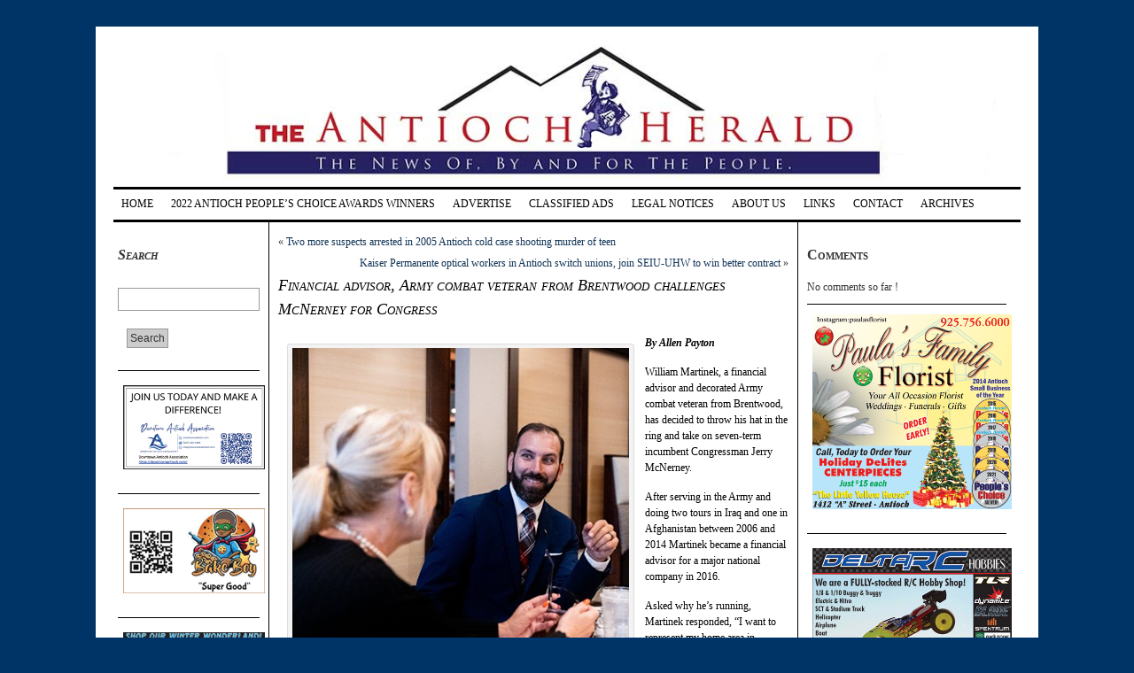

--- FILE ---
content_type: text/html; charset=UTF-8
request_url: https://antiochherald.com/2020/02/financial-advisor-army-combat-veteran-from-brentwood-challenges-mcnerney-for-congress/
body_size: 11056
content:
<!DOCTYPE html PUBLIC "-//W3C//DTD XHTML 1.0 Transitional//EN" "http://www.w3.org/TR/xhtml1/DTD/xhtml1-transitional.dtd">
<html xmlns="http://www.w3.org/1999/xhtml" lang="en-US">
<head profile="http://gmpg.org/xfn/11">
   <meta http-equiv="Content-Type" content="text/html; charset=UTF-8" />
   <meta http-equiv="Content-Style-Type" content="text/css" />
   <title>  Financial advisor, Army combat veteran from Brentwood challenges McNerney for Congress | Antioch Herald</title>
   <meta name="generator" content="WordPress 6.2.8" />
   <link rel="shortcut icon" type="image/x-icon" href="https://antiochherald.com/wp-content/themes/german-newspaper/favicon.ico" />
   <link rel="stylesheet" href="https://antiochherald.com/wp-content/themes/german-newspaper/css/body.css" type="text/css" media="screen, projection" />
   <link rel="stylesheet" href="https://antiochherald.com/wp-content/themes/german-newspaper/css/header.css" type="text/css" media="screen, projection" />
   <link rel="stylesheet" href="https://antiochherald.com/wp-content/themes/german-newspaper/style.css" type="text/css" media="screen, projection" />
   <link rel="stylesheet" href="https://antiochherald.com/wp-content/themes/german-newspaper/css/style-1024.css" type="text/css" media="screen, projection" />
   <link rel="stylesheet" href="https://antiochherald.com/wp-content/themes/german-newspaper/css/tab-panel.css" type="text/css" media="screen, projection" />
<!--[if IE]>
   <link rel="shortcut icon" type="image/vnd.microsoft.icon" href="https://antiochherald.com/wp-content/themes/german-newspaper/favicon.ico" />
   <link rel="stylesheet" type="text/css" media="screen, projection" href="https://antiochherald.com/wp-content/themes/german-newspaper/css/ie-style-1024.css" />
<![endif]-->
   <link rel="alternate" type="application/rss+xml" title="Antioch Herald RSS Feed" href="https://antiochherald.com/feed/" />
   <link rel="pingback" href="https://antiochherald.com/xmlrpc.php" />
<meta name='robots' content='max-image-preview:large' />
<link rel="alternate" type="application/rss+xml" title="Antioch Herald &raquo; Financial advisor, Army combat veteran from Brentwood challenges McNerney for Congress Comments Feed" href="https://antiochherald.com/2020/02/financial-advisor-army-combat-veteran-from-brentwood-challenges-mcnerney-for-congress/feed/" />
<script type="text/javascript">
window._wpemojiSettings = {"baseUrl":"https:\/\/s.w.org\/images\/core\/emoji\/14.0.0\/72x72\/","ext":".png","svgUrl":"https:\/\/s.w.org\/images\/core\/emoji\/14.0.0\/svg\/","svgExt":".svg","source":{"concatemoji":"https:\/\/antiochherald.com\/wp-includes\/js\/wp-emoji-release.min.js?ver=6.2.8"}};
/*! This file is auto-generated */
!function(e,a,t){var n,r,o,i=a.createElement("canvas"),p=i.getContext&&i.getContext("2d");function s(e,t){p.clearRect(0,0,i.width,i.height),p.fillText(e,0,0);e=i.toDataURL();return p.clearRect(0,0,i.width,i.height),p.fillText(t,0,0),e===i.toDataURL()}function c(e){var t=a.createElement("script");t.src=e,t.defer=t.type="text/javascript",a.getElementsByTagName("head")[0].appendChild(t)}for(o=Array("flag","emoji"),t.supports={everything:!0,everythingExceptFlag:!0},r=0;r<o.length;r++)t.supports[o[r]]=function(e){if(p&&p.fillText)switch(p.textBaseline="top",p.font="600 32px Arial",e){case"flag":return s("\ud83c\udff3\ufe0f\u200d\u26a7\ufe0f","\ud83c\udff3\ufe0f\u200b\u26a7\ufe0f")?!1:!s("\ud83c\uddfa\ud83c\uddf3","\ud83c\uddfa\u200b\ud83c\uddf3")&&!s("\ud83c\udff4\udb40\udc67\udb40\udc62\udb40\udc65\udb40\udc6e\udb40\udc67\udb40\udc7f","\ud83c\udff4\u200b\udb40\udc67\u200b\udb40\udc62\u200b\udb40\udc65\u200b\udb40\udc6e\u200b\udb40\udc67\u200b\udb40\udc7f");case"emoji":return!s("\ud83e\udef1\ud83c\udffb\u200d\ud83e\udef2\ud83c\udfff","\ud83e\udef1\ud83c\udffb\u200b\ud83e\udef2\ud83c\udfff")}return!1}(o[r]),t.supports.everything=t.supports.everything&&t.supports[o[r]],"flag"!==o[r]&&(t.supports.everythingExceptFlag=t.supports.everythingExceptFlag&&t.supports[o[r]]);t.supports.everythingExceptFlag=t.supports.everythingExceptFlag&&!t.supports.flag,t.DOMReady=!1,t.readyCallback=function(){t.DOMReady=!0},t.supports.everything||(n=function(){t.readyCallback()},a.addEventListener?(a.addEventListener("DOMContentLoaded",n,!1),e.addEventListener("load",n,!1)):(e.attachEvent("onload",n),a.attachEvent("onreadystatechange",function(){"complete"===a.readyState&&t.readyCallback()})),(e=t.source||{}).concatemoji?c(e.concatemoji):e.wpemoji&&e.twemoji&&(c(e.twemoji),c(e.wpemoji)))}(window,document,window._wpemojiSettings);
</script>
<style type="text/css">
img.wp-smiley,
img.emoji {
	display: inline !important;
	border: none !important;
	box-shadow: none !important;
	height: 1em !important;
	width: 1em !important;
	margin: 0 0.07em !important;
	vertical-align: -0.1em !important;
	background: none !important;
	padding: 0 !important;
}
</style>
	<link rel='stylesheet' id='wp-block-library-css' href='https://antiochherald.com/wp-includes/css/dist/block-library/style.min.css?ver=6.2.8' type='text/css' media='all' />
<link rel='stylesheet' id='classic-theme-styles-css' href='https://antiochherald.com/wp-includes/css/classic-themes.min.css?ver=6.2.8' type='text/css' media='all' />
<style id='global-styles-inline-css' type='text/css'>
body{--wp--preset--color--black: #000000;--wp--preset--color--cyan-bluish-gray: #abb8c3;--wp--preset--color--white: #ffffff;--wp--preset--color--pale-pink: #f78da7;--wp--preset--color--vivid-red: #cf2e2e;--wp--preset--color--luminous-vivid-orange: #ff6900;--wp--preset--color--luminous-vivid-amber: #fcb900;--wp--preset--color--light-green-cyan: #7bdcb5;--wp--preset--color--vivid-green-cyan: #00d084;--wp--preset--color--pale-cyan-blue: #8ed1fc;--wp--preset--color--vivid-cyan-blue: #0693e3;--wp--preset--color--vivid-purple: #9b51e0;--wp--preset--gradient--vivid-cyan-blue-to-vivid-purple: linear-gradient(135deg,rgba(6,147,227,1) 0%,rgb(155,81,224) 100%);--wp--preset--gradient--light-green-cyan-to-vivid-green-cyan: linear-gradient(135deg,rgb(122,220,180) 0%,rgb(0,208,130) 100%);--wp--preset--gradient--luminous-vivid-amber-to-luminous-vivid-orange: linear-gradient(135deg,rgba(252,185,0,1) 0%,rgba(255,105,0,1) 100%);--wp--preset--gradient--luminous-vivid-orange-to-vivid-red: linear-gradient(135deg,rgba(255,105,0,1) 0%,rgb(207,46,46) 100%);--wp--preset--gradient--very-light-gray-to-cyan-bluish-gray: linear-gradient(135deg,rgb(238,238,238) 0%,rgb(169,184,195) 100%);--wp--preset--gradient--cool-to-warm-spectrum: linear-gradient(135deg,rgb(74,234,220) 0%,rgb(151,120,209) 20%,rgb(207,42,186) 40%,rgb(238,44,130) 60%,rgb(251,105,98) 80%,rgb(254,248,76) 100%);--wp--preset--gradient--blush-light-purple: linear-gradient(135deg,rgb(255,206,236) 0%,rgb(152,150,240) 100%);--wp--preset--gradient--blush-bordeaux: linear-gradient(135deg,rgb(254,205,165) 0%,rgb(254,45,45) 50%,rgb(107,0,62) 100%);--wp--preset--gradient--luminous-dusk: linear-gradient(135deg,rgb(255,203,112) 0%,rgb(199,81,192) 50%,rgb(65,88,208) 100%);--wp--preset--gradient--pale-ocean: linear-gradient(135deg,rgb(255,245,203) 0%,rgb(182,227,212) 50%,rgb(51,167,181) 100%);--wp--preset--gradient--electric-grass: linear-gradient(135deg,rgb(202,248,128) 0%,rgb(113,206,126) 100%);--wp--preset--gradient--midnight: linear-gradient(135deg,rgb(2,3,129) 0%,rgb(40,116,252) 100%);--wp--preset--duotone--dark-grayscale: url('#wp-duotone-dark-grayscale');--wp--preset--duotone--grayscale: url('#wp-duotone-grayscale');--wp--preset--duotone--purple-yellow: url('#wp-duotone-purple-yellow');--wp--preset--duotone--blue-red: url('#wp-duotone-blue-red');--wp--preset--duotone--midnight: url('#wp-duotone-midnight');--wp--preset--duotone--magenta-yellow: url('#wp-duotone-magenta-yellow');--wp--preset--duotone--purple-green: url('#wp-duotone-purple-green');--wp--preset--duotone--blue-orange: url('#wp-duotone-blue-orange');--wp--preset--font-size--small: 13px;--wp--preset--font-size--medium: 20px;--wp--preset--font-size--large: 36px;--wp--preset--font-size--x-large: 42px;--wp--preset--spacing--20: 0.44rem;--wp--preset--spacing--30: 0.67rem;--wp--preset--spacing--40: 1rem;--wp--preset--spacing--50: 1.5rem;--wp--preset--spacing--60: 2.25rem;--wp--preset--spacing--70: 3.38rem;--wp--preset--spacing--80: 5.06rem;--wp--preset--shadow--natural: 6px 6px 9px rgba(0, 0, 0, 0.2);--wp--preset--shadow--deep: 12px 12px 50px rgba(0, 0, 0, 0.4);--wp--preset--shadow--sharp: 6px 6px 0px rgba(0, 0, 0, 0.2);--wp--preset--shadow--outlined: 6px 6px 0px -3px rgba(255, 255, 255, 1), 6px 6px rgba(0, 0, 0, 1);--wp--preset--shadow--crisp: 6px 6px 0px rgba(0, 0, 0, 1);}:where(.is-layout-flex){gap: 0.5em;}body .is-layout-flow > .alignleft{float: left;margin-inline-start: 0;margin-inline-end: 2em;}body .is-layout-flow > .alignright{float: right;margin-inline-start: 2em;margin-inline-end: 0;}body .is-layout-flow > .aligncenter{margin-left: auto !important;margin-right: auto !important;}body .is-layout-constrained > .alignleft{float: left;margin-inline-start: 0;margin-inline-end: 2em;}body .is-layout-constrained > .alignright{float: right;margin-inline-start: 2em;margin-inline-end: 0;}body .is-layout-constrained > .aligncenter{margin-left: auto !important;margin-right: auto !important;}body .is-layout-constrained > :where(:not(.alignleft):not(.alignright):not(.alignfull)){max-width: var(--wp--style--global--content-size);margin-left: auto !important;margin-right: auto !important;}body .is-layout-constrained > .alignwide{max-width: var(--wp--style--global--wide-size);}body .is-layout-flex{display: flex;}body .is-layout-flex{flex-wrap: wrap;align-items: center;}body .is-layout-flex > *{margin: 0;}:where(.wp-block-columns.is-layout-flex){gap: 2em;}.has-black-color{color: var(--wp--preset--color--black) !important;}.has-cyan-bluish-gray-color{color: var(--wp--preset--color--cyan-bluish-gray) !important;}.has-white-color{color: var(--wp--preset--color--white) !important;}.has-pale-pink-color{color: var(--wp--preset--color--pale-pink) !important;}.has-vivid-red-color{color: var(--wp--preset--color--vivid-red) !important;}.has-luminous-vivid-orange-color{color: var(--wp--preset--color--luminous-vivid-orange) !important;}.has-luminous-vivid-amber-color{color: var(--wp--preset--color--luminous-vivid-amber) !important;}.has-light-green-cyan-color{color: var(--wp--preset--color--light-green-cyan) !important;}.has-vivid-green-cyan-color{color: var(--wp--preset--color--vivid-green-cyan) !important;}.has-pale-cyan-blue-color{color: var(--wp--preset--color--pale-cyan-blue) !important;}.has-vivid-cyan-blue-color{color: var(--wp--preset--color--vivid-cyan-blue) !important;}.has-vivid-purple-color{color: var(--wp--preset--color--vivid-purple) !important;}.has-black-background-color{background-color: var(--wp--preset--color--black) !important;}.has-cyan-bluish-gray-background-color{background-color: var(--wp--preset--color--cyan-bluish-gray) !important;}.has-white-background-color{background-color: var(--wp--preset--color--white) !important;}.has-pale-pink-background-color{background-color: var(--wp--preset--color--pale-pink) !important;}.has-vivid-red-background-color{background-color: var(--wp--preset--color--vivid-red) !important;}.has-luminous-vivid-orange-background-color{background-color: var(--wp--preset--color--luminous-vivid-orange) !important;}.has-luminous-vivid-amber-background-color{background-color: var(--wp--preset--color--luminous-vivid-amber) !important;}.has-light-green-cyan-background-color{background-color: var(--wp--preset--color--light-green-cyan) !important;}.has-vivid-green-cyan-background-color{background-color: var(--wp--preset--color--vivid-green-cyan) !important;}.has-pale-cyan-blue-background-color{background-color: var(--wp--preset--color--pale-cyan-blue) !important;}.has-vivid-cyan-blue-background-color{background-color: var(--wp--preset--color--vivid-cyan-blue) !important;}.has-vivid-purple-background-color{background-color: var(--wp--preset--color--vivid-purple) !important;}.has-black-border-color{border-color: var(--wp--preset--color--black) !important;}.has-cyan-bluish-gray-border-color{border-color: var(--wp--preset--color--cyan-bluish-gray) !important;}.has-white-border-color{border-color: var(--wp--preset--color--white) !important;}.has-pale-pink-border-color{border-color: var(--wp--preset--color--pale-pink) !important;}.has-vivid-red-border-color{border-color: var(--wp--preset--color--vivid-red) !important;}.has-luminous-vivid-orange-border-color{border-color: var(--wp--preset--color--luminous-vivid-orange) !important;}.has-luminous-vivid-amber-border-color{border-color: var(--wp--preset--color--luminous-vivid-amber) !important;}.has-light-green-cyan-border-color{border-color: var(--wp--preset--color--light-green-cyan) !important;}.has-vivid-green-cyan-border-color{border-color: var(--wp--preset--color--vivid-green-cyan) !important;}.has-pale-cyan-blue-border-color{border-color: var(--wp--preset--color--pale-cyan-blue) !important;}.has-vivid-cyan-blue-border-color{border-color: var(--wp--preset--color--vivid-cyan-blue) !important;}.has-vivid-purple-border-color{border-color: var(--wp--preset--color--vivid-purple) !important;}.has-vivid-cyan-blue-to-vivid-purple-gradient-background{background: var(--wp--preset--gradient--vivid-cyan-blue-to-vivid-purple) !important;}.has-light-green-cyan-to-vivid-green-cyan-gradient-background{background: var(--wp--preset--gradient--light-green-cyan-to-vivid-green-cyan) !important;}.has-luminous-vivid-amber-to-luminous-vivid-orange-gradient-background{background: var(--wp--preset--gradient--luminous-vivid-amber-to-luminous-vivid-orange) !important;}.has-luminous-vivid-orange-to-vivid-red-gradient-background{background: var(--wp--preset--gradient--luminous-vivid-orange-to-vivid-red) !important;}.has-very-light-gray-to-cyan-bluish-gray-gradient-background{background: var(--wp--preset--gradient--very-light-gray-to-cyan-bluish-gray) !important;}.has-cool-to-warm-spectrum-gradient-background{background: var(--wp--preset--gradient--cool-to-warm-spectrum) !important;}.has-blush-light-purple-gradient-background{background: var(--wp--preset--gradient--blush-light-purple) !important;}.has-blush-bordeaux-gradient-background{background: var(--wp--preset--gradient--blush-bordeaux) !important;}.has-luminous-dusk-gradient-background{background: var(--wp--preset--gradient--luminous-dusk) !important;}.has-pale-ocean-gradient-background{background: var(--wp--preset--gradient--pale-ocean) !important;}.has-electric-grass-gradient-background{background: var(--wp--preset--gradient--electric-grass) !important;}.has-midnight-gradient-background{background: var(--wp--preset--gradient--midnight) !important;}.has-small-font-size{font-size: var(--wp--preset--font-size--small) !important;}.has-medium-font-size{font-size: var(--wp--preset--font-size--medium) !important;}.has-large-font-size{font-size: var(--wp--preset--font-size--large) !important;}.has-x-large-font-size{font-size: var(--wp--preset--font-size--x-large) !important;}
.wp-block-navigation a:where(:not(.wp-element-button)){color: inherit;}
:where(.wp-block-columns.is-layout-flex){gap: 2em;}
.wp-block-pullquote{font-size: 1.5em;line-height: 1.6;}
</style>
<script type='text/javascript' src='https://antiochherald.com/wp-content/themes/german-newspaper/js/js_check.js?ver=6.2.8' id='js_check-js'></script>
<script type='text/javascript' src='https://antiochherald.com/wp-includes/js/jquery/jquery.min.js?ver=3.6.4' id='jquery-core-js'></script>
<script type='text/javascript' src='https://antiochherald.com/wp-includes/js/jquery/jquery-migrate.min.js?ver=3.4.0' id='jquery-migrate-js'></script>
<link rel="https://api.w.org/" href="https://antiochherald.com/wp-json/" /><link rel="alternate" type="application/json" href="https://antiochherald.com/wp-json/wp/v2/posts/37831" /><link rel="EditURI" type="application/rsd+xml" title="RSD" href="https://antiochherald.com/xmlrpc.php?rsd" />
<link rel="wlwmanifest" type="application/wlwmanifest+xml" href="https://antiochherald.com/wp-includes/wlwmanifest.xml" />
<meta name="generator" content="WordPress 6.2.8" />
<link rel="canonical" href="https://antiochherald.com/2020/02/financial-advisor-army-combat-veteran-from-brentwood-challenges-mcnerney-for-congress/" />
<link rel='shortlink' href='https://antiochherald.com/?p=37831' />
<link rel="alternate" type="application/json+oembed" href="https://antiochherald.com/wp-json/oembed/1.0/embed?url=https%3A%2F%2Fantiochherald.com%2F2020%2F02%2Ffinancial-advisor-army-combat-veteran-from-brentwood-challenges-mcnerney-for-congress%2F" />
<link rel="alternate" type="text/xml+oembed" href="https://antiochherald.com/wp-json/oembed/1.0/embed?url=https%3A%2F%2Fantiochherald.com%2F2020%2F02%2Ffinancial-advisor-army-combat-veteran-from-brentwood-challenges-mcnerney-for-congress%2F&#038;format=xml" />
<style type="text/css">.recentcomments a{display:inline !important;padding:0 !important;margin:0 !important;}</style></head>

<!-- WordPress Theme - German Newspaper - Version: 1.2.33 -->
<!-- Download latest version from http://it-gnoth.de/wordpress-themes/    -->

<body class="post-template-default single single-post postid-37831 single-format-standard body_color">

  <div id="wrapper" class="wrapper_color">

    <div id="header">
      <a href="http://antiochherald.com/" title="Antioch Herald"><img class="header_img" src="https://antiochherald.com/wp-content/themes/german-newspaper/images/header.jpg" title="Antioch Herald" alt="Antioch Herald" /></a>
      <div class="date"></div>
    </div>

    <div id="page_bar_container">
      <div class="page_bar">
        <ul class="page_tabs">
          <li><a href="http://antiochherald.com/" title="Antioch Herald">Home</a></li>
<li class="page_item page-item-59536"><a href="https://antiochherald.com/2022-antioch-peoples-choice-awards-winners/">2022 Antioch People&#8217;s Choice Awards Winners</a></li>
<li class="page_item page-item-60452"><a href="https://antiochherald.com/advertise/">Advertise</a></li>
<li class="page_item page-item-69021"><a href="https://antiochherald.com/classified-ads/">Classified Ads</a></li>
<li class="page_item page-item-57915"><a href="https://antiochherald.com/legal-notices/">Legal Notices</a></li>
<li class="page_item page-item-284"><a href="https://antiochherald.com/about-us/">About Us</a></li>
<li class="page_item page-item-294"><a href="https://antiochherald.com/links/">Links</a></li>
<li class="page_item page-item-15"><a href="https://antiochherald.com/contact/">Contact</a></li>
<li class="page_item page-item-332"><a href="https://antiochherald.com/archives/">Archives</a></li>
        </ul>
      </div>
    </div>

    <div id="content_container">

  <div id="sidebar">

		<ul>
<li><h2>Search</h2>
<form method="get" id="searchform" action="https://antiochherald.com/"><div><input type="text" value="" name="s" id="s" />
<input type="submit" id="searchsubmit" value="Search" class="button" />
</div>
</form>

</li><li><a href="https://downtownantioch.com"><img width="280" height="167" src="https://antiochherald.com/wp-content/uploads/2025/08/DAA-Biz-Card-AH-Ad-08-25.jpg" class="image wp-image-70318  attachment-full size-full" alt="" decoding="async" loading="lazy" style="max-width: 100%; height: auto;" /></a></li><li><a href="https://www.thebakeboy.com/"><img width="280" height="168" src="https://antiochherald.com/wp-content/uploads/2025/01/Bake-Boy-Ad-01-25.jpg" class="image wp-image-68563  attachment-full size-full" alt="" decoding="async" loading="lazy" style="max-width: 100%; height: auto;" /></a></li><li><a href="https://willowparkmercantile.com/"><img width="280" height="168" src="https://antiochherald.com/wp-content/uploads/2025/11/Willow-Park-Mercantile-1125.jpg" class="image wp-image-71237  attachment-full size-full" alt="" decoding="async" loading="lazy" style="max-width: 100%; height: auto;" /></a></li><li><a href="https://www.sylviasfloral.com/"><img width="280" height="168" src="https://antiochherald.com/wp-content/uploads/2025/04/Sylvias-Florist-04-25.jpg" class="image wp-image-69195  attachment-full size-full" alt="Sylvia&#039;s Florist 04-25" decoding="async" loading="lazy" style="max-width: 100%; height: auto;" /></a></li><li><img width="280" height="168" src="https://antiochherald.com/wp-content/uploads/2025/12/RivertownTrsrChest-12-25.jpg" class="image wp-image-71602  attachment-full size-full" alt="RivertownTrsrChest-12-25" decoding="async" loading="lazy" style="max-width: 100%; height: auto;" /></li><li><img width="280" height="168" src="https://antiochherald.com/wp-content/uploads/2024/01/Jim-Lanter-State-Farm-08-23.jpg" class="image wp-image-62742  attachment-full size-full" alt="" decoding="async" loading="lazy" style="max-width: 100%; height: auto;" /></li><li><a href="https://www.hdburgerandmore.com/"><img width="280" height="168" src="https://antiochherald.com/wp-content/uploads/2025/03/HD-Burger-03-25.jpg" class="image wp-image-69013  attachment-full size-full" alt="HD-Burger-03-25" decoding="async" loading="lazy" style="max-width: 100%; height: auto;" /></a></li><li><a href="https://www.facebook.com/people/Shirleys-Closet-Moore/100073746156058/"><img width="280" height="168" src="https://antiochherald.com/wp-content/uploads/2025/06/Shirleys-Closet-Moore-AH-Ad-06-25.gif" class="image wp-image-69720  attachment-full size-full" alt="" decoding="async" loading="lazy" style="max-width: 100%; height: auto;" /></a></li><li><a href="http://contracostaherald.com/"><img width="240" height="193" src="https://antiochherald.com/wp-content/uploads/2020/11/CCH-Web-2020.jpg" class="image wp-image-43534  attachment-full size-full" alt="" decoding="async" loading="lazy" style="max-width: 100%; height: auto;" /></a></li><li><a href="https://dreamagency.us/"><img width="280" height="231" src="https://antiochherald.com/wp-content/uploads/2020/04/Dream-Agency-ad-05-19left.jpg" class="image wp-image-39373  attachment-full size-full" alt="" decoding="async" loading="lazy" style="max-width: 100%; height: auto;" /></a></li><li><h2>Categories</h2>
			<ul>
					<li class="cat-item cat-item-10"><a href="https://antiochherald.com/category/ads-coupons/">Ads &amp; Coupons</a> (48)
</li>
	<li class="cat-item cat-item-102"><a href="https://antiochherald.com/category/agriculture/">Agriculture</a> (8)
</li>
	<li class="cat-item cat-item-61"><a href="https://antiochherald.com/category/airports/">Airports</a> (5)
</li>
	<li class="cat-item cat-item-6"><a href="https://antiochherald.com/category/arts-entertainment/">Arts &amp; Entertainment</a> (695)
</li>
	<li class="cat-item cat-item-44"><a href="https://antiochherald.com/category/bart/">BART</a> (92)
</li>
	<li class="cat-item cat-item-96"><a href="https://antiochherald.com/category/bay-area/">Bay Area</a> (77)
</li>
	<li class="cat-item cat-item-33"><a href="https://antiochherald.com/category/books-authors/">Books &amp; Authors</a> (22)
</li>
	<li class="cat-item cat-item-4"><a href="https://antiochherald.com/category/business/">Business</a> (835)
</li>
	<li class="cat-item cat-item-106"><a href="https://antiochherald.com/category/ca-attorney-general-doj/">CA Attorney General &amp; DOJ</a> (13)
</li>
	<li class="cat-item cat-item-90"><a href="https://antiochherald.com/category/cannabis/">Cannabis</a> (23)
</li>
	<li class="cat-item cat-item-42"><a href="https://antiochherald.com/category/children-families/">Children &amp; Families</a> (265)
</li>
	<li class="cat-item cat-item-51"><a href="https://antiochherald.com/category/chp/">CHP</a> (99)
</li>
	<li class="cat-item cat-item-85"><a href="https://antiochherald.com/category/city-council/">City Council</a> (396)
</li>
	<li class="cat-item cat-item-109"><a href="https://antiochherald.com/category/coast-guard/">Coast Guard</a> (3)
</li>
	<li class="cat-item cat-item-14"><a href="https://antiochherald.com/category/community/">Community</a> (2,328)
</li>
	<li class="cat-item cat-item-95"><a href="https://antiochherald.com/category/construction/">Construction</a> (21)
</li>
	<li class="cat-item cat-item-118"><a href="https://antiochherald.com/category/contests/">Contests</a> (2)
</li>
	<li class="cat-item cat-item-35"><a href="https://antiochherald.com/category/contra-costa-county/">Contra Costa County</a> (445)
</li>
	<li class="cat-item cat-item-43"><a href="https://antiochherald.com/category/corrections/">Corrections</a> (2)
</li>
	<li class="cat-item cat-item-99"><a href="https://antiochherald.com/category/courts/">Courts</a> (14)
</li>
	<li class="cat-item cat-item-94"><a href="https://antiochherald.com/category/dea/">DEA</a> (2)
</li>
	<li class="cat-item cat-item-28"><a href="https://antiochherald.com/category/delta-environment/">Delta &amp; Environment</a> (133)
</li>
	<li class="cat-item cat-item-20"><a href="https://antiochherald.com/category/dining/">Dining</a> (372)
</li>
	<li class="cat-item cat-item-52"><a href="https://antiochherald.com/category/district-attorney/">District Attorney</a> (174)
</li>
	<li class="cat-item cat-item-93"><a href="https://antiochherald.com/category/drugs/">Drugs</a> (5)
</li>
	<li class="cat-item cat-item-113"><a href="https://antiochherald.com/category/earthquakes/">Earthquakes</a> (2)
</li>
	<li class="cat-item cat-item-110"><a href="https://antiochherald.com/category/east-bay/">East Bay</a> (45)
</li>
	<li class="cat-item cat-item-45"><a href="https://antiochherald.com/category/east-county/">East County</a> (258)
</li>
	<li class="cat-item cat-item-58"><a href="https://antiochherald.com/category/economy/">Economy</a> (27)
</li>
	<li class="cat-item cat-item-17"><a href="https://antiochherald.com/category/education/">Education</a> (883)
</li>
	<li class="cat-item cat-item-104"><a href="https://antiochherald.com/category/energy/">Energy</a> (13)
</li>
	<li class="cat-item cat-item-105"><a href="https://antiochherald.com/category/fairs-festivals/">Fairs &amp; Festivals</a> (54)
</li>
	<li class="cat-item cat-item-19"><a href="https://antiochherald.com/category/faith/">Faith</a> (352)
</li>
	<li class="cat-item cat-item-89"><a href="https://antiochherald.com/category/fbi/">FBI</a> (10)
</li>
	<li class="cat-item cat-item-25"><a href="https://antiochherald.com/category/finance/">Finance</a> (172)
</li>
	<li class="cat-item cat-item-49"><a href="https://antiochherald.com/category/fire/">Fire</a> (79)
</li>
	<li class="cat-item cat-item-65"><a href="https://antiochherald.com/category/fitness/">Fitness</a> (5)
</li>
	<li class="cat-item cat-item-57"><a href="https://antiochherald.com/category/food/">Food</a> (51)
</li>
	<li class="cat-item cat-item-59"><a href="https://antiochherald.com/category/garbage/">Garbage</a> (8)
</li>
	<li class="cat-item cat-item-36"><a href="https://antiochherald.com/category/government/">Government</a> (444)
</li>
	<li class="cat-item cat-item-47"><a href="https://antiochherald.com/category/growth-development/">Growth &amp; Development</a> (90)
</li>
	<li class="cat-item cat-item-18"><a href="https://antiochherald.com/category/health/">Health</a> (573)
</li>
	<li class="cat-item cat-item-60"><a href="https://antiochherald.com/category/high-school/">High School</a> (8)
</li>
	<li class="cat-item cat-item-26"><a href="https://antiochherald.com/category/history/">History</a> (195)
</li>
	<li class="cat-item cat-item-91"><a href="https://antiochherald.com/category/holiday/">Holiday</a> (201)
</li>
	<li class="cat-item cat-item-62"><a href="https://antiochherald.com/category/home-improvement/">Home Improvement</a> (2)
</li>
	<li class="cat-item cat-item-40"><a href="https://antiochherald.com/category/homeless/">Homeless</a> (93)
</li>
	<li class="cat-item cat-item-112"><a href="https://antiochherald.com/category/honors-awards/">Honors &amp; Awards</a> (51)
</li>
	<li class="cat-item cat-item-117"><a href="https://antiochherald.com/category/housing/">Housing</a> (12)
</li>
	<li class="cat-item cat-item-55"><a href="https://antiochherald.com/category/immigration/">Immigration</a> (21)
</li>
	<li class="cat-item cat-item-67"><a href="https://antiochherald.com/category/industry/">Industry</a> (5)
</li>
	<li class="cat-item cat-item-88"><a href="https://antiochherald.com/category/infrastructure/">Infrastructure</a> (21)
</li>
	<li class="cat-item cat-item-100"><a href="https://antiochherald.com/category/international/">International</a> (15)
</li>
	<li class="cat-item cat-item-37"><a href="https://antiochherald.com/category/jobs/">Jobs</a> (59)
</li>
	<li class="cat-item cat-item-116"><a href="https://antiochherald.com/category/journalism/">Journalism</a> (1)
</li>
	<li class="cat-item cat-item-64"><a href="https://antiochherald.com/category/labor-unions/">Labor &amp; Unions</a> (50)
</li>
	<li class="cat-item cat-item-30"><a href="https://antiochherald.com/category/legal/">Legal</a> (95)
</li>
	<li class="cat-item cat-item-38"><a href="https://antiochherald.com/category/legislation/">Legislation</a> (112)
</li>
	<li class="cat-item cat-item-86"><a href="https://antiochherald.com/category/library/">Library</a> (22)
</li>
	<li class="cat-item cat-item-41"><a href="https://antiochherald.com/category/military-veterans/">Military &amp; Veterans</a> (108)
</li>
	<li class="cat-item cat-item-16"><a href="https://antiochherald.com/category/news/">News</a> (5,268)
</li>
	<li class="cat-item cat-item-107"><a href="https://antiochherald.com/category/non-profits/">Non-profits</a> (64)
</li>
	<li class="cat-item cat-item-23"><a href="https://antiochherald.com/category/obituary/">Obituary</a> (104)
</li>
	<li class="cat-item cat-item-7"><a href="https://antiochherald.com/category/opinion/">Opinion</a> (816)
<ul class='children'>
	<li class="cat-item cat-item-12"><a href="https://antiochherald.com/category/opinion/letters-to-the-editor/">Letters to the Editor</a> (404)
</li>
</ul>
</li>
	<li class="cat-item cat-item-39"><a href="https://antiochherald.com/category/parks/">Parks</a> (132)
</li>
	<li class="cat-item cat-item-27"><a href="https://antiochherald.com/category/people/">People</a> (192)
</li>
	<li class="cat-item cat-item-24"><a href="https://antiochherald.com/category/pets-animals/">Pets &amp; Animals</a> (111)
</li>
	<li class="cat-item cat-item-63"><a href="https://antiochherald.com/category/poetry/">Poetry</a> (2)
</li>
	<li class="cat-item cat-item-114"><a href="https://antiochherald.com/category/police-crime/">Police &amp; Crime</a> (269)
</li>
	<li class="cat-item cat-item-11"><a href="https://antiochherald.com/category/crime/">Police &amp; Crime</a> (2,028)
</li>
	<li class="cat-item cat-item-8"><a href="https://antiochherald.com/category/politics-elections/">Politics &amp; Elections</a> (1,011)
</li>
	<li class="cat-item cat-item-111"><a href="https://antiochherald.com/category/post-office/">Post Office</a> (10)
</li>
	<li class="cat-item cat-item-92"><a href="https://antiochherald.com/category/probation/">Probation</a> (3)
</li>
	<li class="cat-item cat-item-98"><a href="https://antiochherald.com/category/public-defender/">Public Defender</a> (3)
</li>
	<li class="cat-item cat-item-22"><a href="https://antiochherald.com/category/real-estate/">Real Estate</a> (47)
</li>
	<li class="cat-item cat-item-21"><a href="https://antiochherald.com/category/recreation/">Recreation</a> (359)
</li>
	<li class="cat-item cat-item-31"><a href="https://antiochherald.com/category/rivertown/">Rivertown</a> (355)
</li>
	<li class="cat-item cat-item-34"><a href="https://antiochherald.com/category/seniors/">Seniors</a> (135)
</li>
	<li class="cat-item cat-item-56"><a href="https://antiochherald.com/category/sheriff-coroner/">Sheriff-Coroner</a> (95)
</li>
	<li class="cat-item cat-item-108"><a href="https://antiochherald.com/category/shopping/">Shopping</a> (5)
</li>
	<li class="cat-item cat-item-103"><a href="https://antiochherald.com/category/solar/">Solar</a> (1)
</li>
	<li class="cat-item cat-item-5"><a href="https://antiochherald.com/category/sports/">Sports</a> (445)
</li>
	<li class="cat-item cat-item-84"><a href="https://antiochherald.com/category/state-of-california/">State of California</a> (183)
</li>
	<li class="cat-item cat-item-53"><a href="https://antiochherald.com/category/supervisors/">Supervisors</a> (148)
</li>
	<li class="cat-item cat-item-48"><a href="https://antiochherald.com/category/taxes/">Taxes</a> (88)
</li>
	<li class="cat-item cat-item-54"><a href="https://antiochherald.com/category/technology/">Technology</a> (36)
</li>
	<li class="cat-item cat-item-29"><a href="https://antiochherald.com/category/transportation/">Transportation</a> (309)
</li>
	<li class="cat-item cat-item-97"><a href="https://antiochherald.com/category/travel/">Travel</a> (27)
</li>
	<li class="cat-item cat-item-83"><a href="https://antiochherald.com/category/us-attorney-doj/">US Attorney &amp; DOJ</a> (32)
</li>
	<li class="cat-item cat-item-115"><a href="https://antiochherald.com/category/us-marshals/">US Marshals</a> (2)
</li>
	<li class="cat-item cat-item-50"><a href="https://antiochherald.com/category/water/">Water</a> (34)
</li>
	<li class="cat-item cat-item-46"><a href="https://antiochherald.com/category/weather/">Weather</a> (21)
</li>
	<li class="cat-item cat-item-32"><a href="https://antiochherald.com/category/youth/">Youth</a> (451)
</li>
			</ul>

			</li><li><h2>Recent Comments</h2><ul id="recentcomments"><li class="recentcomments"><span class="comment-author-link"><a href="https://antiochherald.com/2023/12/ca-secretary-of-state-rejects-lt-governors-request-to-remove-trump-from-ballot/" class="url" rel="ugc">CA Secretary of State rejects Lt. Governor’s request to remove Trump from ballot | Antioch Herald</a></span> on <a href="https://antiochherald.com/2023/12/ca-lt-governor-asks-secretary-of-state-to-explore-legal-options-to-remove-trump-from-ballot/#comment-1368053">CA Lt. Governor asks Secretary of State to explore legal options to remove Trump from ballot </a></li><li class="recentcomments"><span class="comment-author-link"><a href="https://contracostaherald.com/college-board-president-faces-possible-censure-vote-investigation-chancellor-faces-possible-removal/" class="url" rel="ugc external nofollow">College board president faces possible censure vote, investigation; chancellor faces possible removal</a></span> on <a href="https://antiochherald.com/2021/09/contra-costa-college-board-places-chancellor-on-paid-administrative-leave-on-split-vote/#comment-1365871">Contra Costa college board places chancellor on paid administrative leave on split vote</a></li><li class="recentcomments"><span class="comment-author-link"><a href="https://contracostaherald.com/cc-community-college-board-proposed-redistricting-map-keeps-wards-gerrymandered-protecting-incumbents/" class="url" rel="ugc external nofollow">CC Community College Board proposed redistricting map keeps wards gerrymandered protecting incumbents</a></span> on <a href="https://antiochherald.com/2019/07/03ah-04ausd/#comment-1365870">Antioch School Board approves map for district elections in 2020, will have to be redrawn for 2022</a></li><li class="recentcomments"><span class="comment-author-link"><a href="https://contracostaherald.com/antioch-mayor-recall-petition-finally-approved-signature-gathering-begins/" class="url" rel="ugc external nofollow">Antioch mayor recall petition finally approved signature gathering begins</a></span> on <a href="https://antiochherald.com/2021/10/signature-gathering-for-recall-of-antioch-school-board-president-begins/#comment-1365869">Signature gathering for recall of Antioch School Board president begins</a></li></ul></li>		</ul>
	</div>


<div id="content" class="widecolumn">

		<div class="navigation">
			<div class="alignleft">&laquo; <a href="https://antiochherald.com/2020/02/two-more-suspects-arrested-in-2005-antioch-cold-case-shooting-murder-of-teen/" rel="prev">Two more suspects arrested in 2005 Antioch cold case shooting murder of teen</a>
		</div>
     <div class="alignright">
<a href="https://antiochherald.com/2020/02/kaiser-permanente-optical-workers-in-antioch-switch-unions-join-seiu-uhw-to-win-better-contract/" rel="next">Kaiser Permanente optical workers in Antioch switch unions, join SEIU-UHW to win better contract</a> &raquo;
   </div>
		</div>
		<br />
		<div class="post" id="post-37831">
			<h2>Financial advisor, Army combat veteran from Brentwood challenges McNerney for Congress</h2>
			<div class="entry">
<div id="attachment_37832" style="width: 390px" class="wp-caption alignleft"><img aria-describedby="caption-attachment-37832" decoding="async" class="size-full wp-image-37832" src="http://antiochherald.com/wp-content/uploads/2020/02/William-Martinek-suit.jpg" alt="" width="380" height="360" srcset="https://antiochherald.com/wp-content/uploads/2020/02/William-Martinek-suit.jpg 380w, https://antiochherald.com/wp-content/uploads/2020/02/William-Martinek-suit-300x284.jpg 300w" sizes="(max-width: 380px) 100vw, 380px" /><p id="caption-attachment-37832" class="wp-caption-text">William Martinek, candidate for Congress in the 9th District. <em>By Ariana Drehsler.</em></p></div>
<p><strong><em>By Allen Payton</em></strong></p>
<p>William Martinek, a financial advisor and decorated Army combat veteran from Brentwood, has decided to throw his hat in the ring and take on seven-term incumbent Congressman Jerry McNerney.</p>
<p>After serving in the Army and doing two tours in Iraq and one in Afghanistan between 2006 and 2014 Martinek became a financial advisor for a major national company in 2016.</p>
<p>Asked why he’s running, Martinek responded, “I want to represent my home area in Congress and because McNerney hasn’t done a whole lot. He’s very comfortable in his position and just sitting there not doing much.”</p>
<p>“That’s a common theme among Democrats and Republicans that I speak with,” Martinek continued. “He’s not responsive at all and from what I hear, doesn’t call anyone back or respond to emails.”</p>
<p>Martinek is committed to being much more accessible and responsive to the people he’s running to represent. “Either I or someone on my staff will call you back,” he promised.</p>
<p>Martinek’s top priority if elected will be to help create jobs and continue to grow the economy.</p>
<p>“With an extremely robust economy we will also be able to help solve some of the social issues, such as homelessness,” he stated. “There is still a lot of room left to grow the economy. We need to continue reforming regulation that is making it difficult for small businesses to grow. I hate it when people say corporations are corrupt. In a real, free market economy corruption is stemmed because there is more competition.”</p>
<p>Martinek is also focused on protecting the Constitution and making sure what happens in Washington complies with it. He has a challenge with parts of the Patriot Act, which are overreaching and “violating our rights.”</p>
<p>He will also work to protect the agriculture industry, “making sure our farmers have the water and resources they need to continue growing crops in the 9th District.”</p>
<div id="attachment_37833" style="width: 230px" class="wp-caption alignright"><img aria-describedby="caption-attachment-37833" decoding="async" loading="lazy" class="size-medium wp-image-37833" src="http://antiochherald.com/wp-content/uploads/2020/02/William-Martinek-family-220x300.jpg" alt="" width="220" height="300" srcset="https://antiochherald.com/wp-content/uploads/2020/02/William-Martinek-family-220x300.jpg 220w, https://antiochherald.com/wp-content/uploads/2020/02/William-Martinek-family.jpg 529w" sizes="(max-width: 220px) 100vw, 220px" /><p id="caption-attachment-37833" class="wp-caption-text">William, Lauren and their children. Photo by Ariana Drehsler.</p></div>
<p>The congressional district includes most of Antioch, all of Brentwood, Oakley, Discovery Bay and the rest of Far East County, and most of San Joaquin County.</p>
<p>“Transportation is also a big issue for me, especially with having had to commute to San Francisco to work,” he mentioned. “I’m fortunate now to both live and work in Brentwood. But others aren’t so fortunate. That’s why I want to bring jobs to the area.”</p>
<p>Martinek grew up in Fremont and moved to Brentwood in 1998 as a teenager. He graduated from Liberty High School in 2003, where he played football and was a long-distance runner on the track and field team. Between his junior and senior year, he joined of the Army National Guard split option and did the one weekend a month training and continued that for about a year.</p>
<p>But it wasn’t until after he attended Los Medanos College for a few years that he decided to join the Army at age 21.</p>
<p>During his military service he received Army Accommodation and Army Achievement medals, Combat Infantry and Expert Infantry badges and several ribbons.</p>
<p>Martinek is currently a board member of the Brentwood Chamber of Commerce and Chairman of the Advocacy Committee, and a member of the Brentwood Rotary Club. He served on the Parents Club board for his children’s elementary school and is a member of the Veterans of Foreign Wars Post 10789 in Brentwood.</p>
<p>Martinek is married to Lauren, and they have three children ages 5, (almost) 7 and 8, and his parents and two brothers still live in East County. His dad is a glazing contractor with his own commercial window business in Tracy and his mom works at Lowe’s in Antioch.</p>
<p>There is one other candidate in the race, Tony Amador of Lodi, the former Chairman of the San Joaquin County Republican Central Committee. He ran twice before in the 9th District and once before in another district, and once for State Assembly, all unsuccessfully. Amador filed his papers the final week before deadline long after Martinek was in the race.</p>
<p>Learn more about Martinek and his campaign visit <a href="http://www.williamforcongress.com/">www.williamforcongress.com</a> or <a href="https://www.facebook.com/WilliamMartinekCA9/">Facebook.com/williammartinekca9</a> or call (925) 238-8407.</p>

<br />

<i>the attachments to this post:</i>

<br />

<p>
<a href='https://antiochherald.com/wp-content/uploads/2020/02/William-Martinek-family.jpg'><img width="75" height="75" src="https://antiochherald.com/wp-content/uploads/2020/02/William-Martinek-family-75x75.jpg" class="attachment-thumbnail size-thumbnail" alt="" decoding="async" loading="lazy" /></a>
<br />William Martinek &#038; family<br />

</p>

<p>
<a href='https://antiochherald.com/wp-content/uploads/2020/02/William-Martinek-suit.jpg'><img width="75" height="75" src="https://antiochherald.com/wp-content/uploads/2020/02/William-Martinek-suit-75x75.jpg" class="attachment-thumbnail size-thumbnail" alt="" decoding="async" loading="lazy" /></a>
<br />William Martinek suit<br />

</p>

				<p class="postmetadata">

       </p>
				<br />
				<p class="postmetadata alt">
					<small>
This entry was posted  on Tuesday, February 4th, 2020 at 10:14 pm and is filed under <a href="https://antiochherald.com/category/news/" rel="category tag">News</a>, <a href="https://antiochherald.com/category/politics-elections/" rel="category tag">Politics &amp; Elections</a>. You can follow any responses to this entry through the <a href="https://antiochherald.com/2020/02/financial-advisor-army-combat-veteran-from-brentwood-challenges-mcnerney-for-congress/feed/"><span class="rss_symbol"></span>RSS 2.0</a> feed. You can <a href="#respond">leave a response</a>, or <a href="https://antiochherald.com/2020/02/financial-advisor-army-combat-veteran-from-brentwood-challenges-mcnerney-for-congress/trackback/" rel="trackback">trackback</a> from your own site.
					</small>
				</p>
			</div>
		</div>

	<p class="nocomments">No Comments so far.</p>
   <div id="respond">
     <h3>Leave a Reply     </h3>     <div id="cancel-comment-reply">
        <small><a rel="nofollow" id="cancel-comment-reply-link" href="/2020/02/financial-advisor-army-combat-veteran-from-brentwood-challenges-mcnerney-for-congress/#respond" style="display:none;">Click here to cancel reply.</a>        </small>
     </div>
     <form action="http://antiochherald.com/wp-comments-post.php" method="post" id="commentform">
<p><input type="text" name="author" id="author" value="" size="22" tabindex="1" />
<label for="author"><small>Name (required)</small></label></p>
<p><input type="text" name="email" id="email" value="" size="22" tabindex="2" />
<label for="email"><small>Mail (will not be published) (required)</small></label></p>
<p><input type="text" name="url" id="url" value="" size="22" tabindex="3" />
<label for="url"><small>Website</small></label></p>
<!--<p><small><strong>XHTML:</strong> You can use these tags: <code>&lt;a href=&quot;&quot; title=&quot;&quot;&gt; &lt;abbr title=&quot;&quot;&gt; &lt;acronym title=&quot;&quot;&gt; &lt;b&gt; &lt;blockquote cite=&quot;&quot;&gt; &lt;cite&gt; &lt;code&gt; &lt;del datetime=&quot;&quot;&gt; &lt;em&gt; &lt;i&gt; &lt;q cite=&quot;&quot;&gt; &lt;s&gt; &lt;strike&gt; &lt;strong&gt; </code></small></p>-->
<p><textarea name="comment" id="comment" cols="100%" rows="10" tabindex="4"></textarea></p>
<p>
<input name="submit" type="submit" id="comment_submit" tabindex="5" value="Submit Comment" />
<input type='hidden' name='comment_post_ID' value='37831' id='comment_post_ID' />
<input type='hidden' name='comment_parent' id='comment_parent' value='0' />
</p>
</form>

   </div>

</div>

<div id="sidebar_right">

  <h2>Comments</h2>
<div class="information">
  <p>No comments so far !</p>
</div>

<ul>
<li><a href="https://paulasfamilyflorist.com"><img width="440" height="430" src="https://antiochherald.com/wp-content/uploads/2025/12/Paulas-12-25.jpg" class="image wp-image-71604  attachment-full size-full" alt="Paula&#039;s-12-25" decoding="async" loading="lazy" style="max-width: 100%; height: auto;" srcset="https://antiochherald.com/wp-content/uploads/2025/12/Paulas-12-25.jpg 440w, https://antiochherald.com/wp-content/uploads/2025/12/Paulas-12-25-300x293.jpg 300w" sizes="(max-width: 440px) 100vw, 440px" /></a></li><li><a href="http://www.deltarc.com/"><img width="440" height="282" src="https://antiochherald.com/wp-content/uploads/2025/12/Delta-RC-A-6.jpg" class="image wp-image-71605  attachment-full size-full" alt="Delta-RC-A-6" decoding="async" loading="lazy" style="max-width: 100%; height: auto;" srcset="https://antiochherald.com/wp-content/uploads/2025/12/Delta-RC-A-6.jpg 440w, https://antiochherald.com/wp-content/uploads/2025/12/Delta-RC-A-6-300x192.jpg 300w" sizes="(max-width: 440px) 100vw, 440px" /></a></li><li><a href="https://www.gfwcwomansclubofantioch.org/"><img width="440" height="616" src="https://antiochherald.com/wp-content/uploads/2025/11/2025-Christmas-House-Tour.jpg" class="image wp-image-71234  attachment-full size-full" alt="2025-Christmas-House-Tour" decoding="async" loading="lazy" style="max-width: 100%; height: auto;" srcset="https://antiochherald.com/wp-content/uploads/2025/11/2025-Christmas-House-Tour.jpg 440w, https://antiochherald.com/wp-content/uploads/2025/11/2025-Christmas-House-Tour-214x300.jpg 214w" sizes="(max-width: 440px) 100vw, 440px" /></a></li><li><a href="https://www.visitmonicas.com/"><img width="440" height="656" src="https://antiochherald.com/wp-content/uploads/2025/11/Monicas-11-25.jpg" class="image wp-image-71236  attachment-full size-full" alt="Monica&#039;s-11-25" decoding="async" loading="lazy" style="max-width: 100%; height: auto;" srcset="https://antiochherald.com/wp-content/uploads/2025/11/Monicas-11-25.jpg 440w, https://antiochherald.com/wp-content/uploads/2025/11/Monicas-11-25-201x300.jpg 201w" sizes="(max-width: 440px) 100vw, 440px" /></a></li><li><a href="https://mdrr.com/processing-facility/"><img width="440" height="578" src="https://antiochherald.com/wp-content/uploads/2025/05/MDRR-Recycling-CtrTransfer.jpg" class="image wp-image-69649  attachment-full size-full" alt="" decoding="async" loading="lazy" style="max-width: 100%; height: auto;" srcset="https://antiochherald.com/wp-content/uploads/2025/05/MDRR-Recycling-CtrTransfer.jpg 440w, https://antiochherald.com/wp-content/uploads/2025/05/MDRR-Recycling-CtrTransfer-228x300.jpg 228w" sizes="(max-width: 440px) 100vw, 440px" /></a></li><li><a href="https://virtuousvoices.com"><img width="828" height="823" src="https://antiochherald.com/wp-content/uploads/2025/11/Virtuous-Voices-new-ad-11-25.jpg" class="image wp-image-71249  attachment-full size-full" alt="Virtuous Voices new ad 11-25Virtuous Voices new ad 11-25" decoding="async" loading="lazy" style="max-width: 100%; height: auto;" srcset="https://antiochherald.com/wp-content/uploads/2025/11/Virtuous-Voices-new-ad-11-25.jpg 828w, https://antiochherald.com/wp-content/uploads/2025/11/Virtuous-Voices-new-ad-11-25-300x298.jpg 300w, https://antiochherald.com/wp-content/uploads/2025/11/Virtuous-Voices-new-ad-11-25-75x75.jpg 75w, https://antiochherald.com/wp-content/uploads/2025/11/Virtuous-Voices-new-ad-11-25-768x763.jpg 768w" sizes="(max-width: 828px) 100vw, 828px" /></a></li><li><a href="https://paulasfamilyflorist.com/"><img width="440" height="430" src="https://antiochherald.com/wp-content/uploads/2025/11/Paulas-11-25.jpg" class="image wp-image-71240  attachment-full size-full" alt="Paula&#039;s-11-25" decoding="async" loading="lazy" style="max-width: 100%; height: auto;" srcset="https://antiochherald.com/wp-content/uploads/2025/11/Paulas-11-25.jpg 440w, https://antiochherald.com/wp-content/uploads/2025/11/Paulas-11-25-300x293.jpg 300w" sizes="(max-width: 440px) 100vw, 440px" /></a></li><li><a href="https://celiasantioch.com"><img width="440" height="430" src="https://antiochherald.com/wp-content/uploads/2025/12/Celias-12-25.jpg" class="image wp-image-71603  attachment-full size-full" alt="" decoding="async" loading="lazy" style="max-width: 100%; height: auto;" srcset="https://antiochherald.com/wp-content/uploads/2025/12/Celias-12-25.jpg 440w, https://antiochherald.com/wp-content/uploads/2025/12/Celias-12-25-300x293.jpg 300w" sizes="(max-width: 440px) 100vw, 440px" /></a></li><li><a href="https://www.gracearmsofantioch.org/childcare"><img width="440" height="246" src="https://antiochherald.com/wp-content/uploads/2025/02/Grace-Childcare-Ctr-02-25.jpg" class="image wp-image-68873  attachment-full size-full" alt="" decoding="async" loading="lazy" style="max-width: 100%; height: auto;" srcset="https://antiochherald.com/wp-content/uploads/2025/02/Grace-Childcare-Ctr-02-25.jpg 440w, https://antiochherald.com/wp-content/uploads/2025/02/Grace-Childcare-Ctr-02-25-300x168.jpg 300w" sizes="(max-width: 440px) 100vw, 440px" /></a></li><li><a href="https://kp.org"><img width="440" height="578" src="https://antiochherald.com/wp-content/uploads/2024/10/Final-KP-Antioch-Herald-Ad-02.jpg" class="image wp-image-67072  attachment-full size-full" alt="" decoding="async" loading="lazy" style="max-width: 100%; height: auto;" srcset="https://antiochherald.com/wp-content/uploads/2024/10/Final-KP-Antioch-Herald-Ad-02.jpg 440w, https://antiochherald.com/wp-content/uploads/2024/10/Final-KP-Antioch-Herald-Ad-02-228x300.jpg 228w" sizes="(max-width: 440px) 100vw, 440px" /></a></li><li><a href="https://www.antiochca.gov/pscr/environmental-resources/sb1383-implementation-2/"><img width="440" height="496" src="https://antiochherald.com/wp-content/uploads/2024/05/RepublicServices-Antioch-ad.jpg" class="image wp-image-64549  attachment-full size-full" alt="" decoding="async" loading="lazy" style="max-width: 100%; height: auto;" srcset="https://antiochherald.com/wp-content/uploads/2024/05/RepublicServices-Antioch-ad.jpg 440w, https://antiochherald.com/wp-content/uploads/2024/05/RepublicServices-Antioch-ad-266x300.jpg 266w" sizes="(max-width: 440px) 100vw, 440px" /></a></li><li><a href="http://callpatricktoday.m.realtyonegroup.com/"><img width="440" height="284" src="https://antiochherald.com/wp-content/uploads/2022/04/Patrick-McCarran-04-22.jpg" class="image wp-image-52601  attachment-full size-full" alt="" decoding="async" loading="lazy" style="max-width: 100%; height: auto;" srcset="https://antiochherald.com/wp-content/uploads/2022/04/Patrick-McCarran-04-22.jpg 440w, https://antiochherald.com/wp-content/uploads/2022/04/Patrick-McCarran-04-22-300x194.jpg 300w" sizes="(max-width: 440px) 100vw, 440px" /></a></li><li><img width="440" height="578" src="https://antiochherald.com/wp-content/uploads/2022/11/Accurate-Auto-4th-12-22.gif" class="image wp-image-56276  attachment-full size-full" alt="Accurate-Auto-4th-12-22" decoding="async" loading="lazy" style="max-width: 100%; height: auto;" /></li><li><a href="https://www.deervalleychiropractic.com"><img width="440" height="288" src="https://antiochherald.com/wp-content/uploads/2022/06/Deer-Valley-Chiro-06-22.jpg" class="image wp-image-53703  attachment-full size-full" alt="Deer-Valley-Chiro-06-22" decoding="async" loading="lazy" style="max-width: 100%; height: auto;" srcset="https://antiochherald.com/wp-content/uploads/2022/06/Deer-Valley-Chiro-06-22.jpg 440w, https://antiochherald.com/wp-content/uploads/2022/06/Deer-Valley-Chiro-06-22-300x196.jpg 300w" sizes="(max-width: 440px) 100vw, 440px" /></a></li></ul>
</div>

    </div>

<div id="bottom_container"><div id="sidebar_b1"><ul class="sidebar_b1_ul"><ul> </ul></ul></div><div id="sidebar_b2"><ul class="sidebar_b2_ul"><ul> </ul></ul></div></div><div id="footer" class="wrapper_color">
<p class="credits">&copy; 2025 <a href="https://antiochherald.com">Antioch Herald</a> - <a href="https://antiochherald.com/feed/">Entries (RSS)</a> - <a href="https://antiochherald.com/comments/feed/">Comments (RSS)</a> - <a href="https://antiochherald.com/wp-login.php">Log in</a></p>
<p class="credits">
Theme design by <a href="http://it-gnoth.de/" title="Original theme design by Christian Gnoth" target="_blank">Christian Gnoth</a>  -  <a href="http://validator.w3.org/check?uri=https://antiochherald.com" title="XHTML valid CSS design" target="_blank"><img src="http://files.it-gnoth.de/images/links/xhtml_transitional.png" title="XHTML 1.0 Transitional valid" alt="XHTML 1.0 Transitional valid" /></a>
</p>
</div><script type='text/javascript' src='https://antiochherald.com/wp-includes/js/comment-reply.min.js?ver=6.2.8' id='comment-reply-js'></script>
</div>

</body>
</html>

--- FILE ---
content_type: text/css
request_url: https://antiochherald.com/wp-content/themes/german-newspaper/css/header.css
body_size: -76
content:
#header
{
	height:		auto;
	text-align:	center;
	border-bottom:	3px solid #000;
	font-family:	Georgia;
	position: 	relative;
	float: 	left;
	width:  	100%;
}

img
{
 background: ;
}


--- FILE ---
content_type: text/css
request_url: https://antiochherald.com/wp-content/themes/german-newspaper/css/style-1024.css
body_size: 302
content:

/*---| main wrapper |---*/

#wrapper
{
text-align:justify;
line-height:1em;
margin:30px auto 30px auto;
padding:20px;
width:1024px;
max-width:1024px;
outline:0;
vertical-align:baseline;
}

#content
{
	font-size:		12px;
	width: 				576px;
	height:       100%;
	float:        left;
	position:     relative;
	padding: 			10px;
	border-left: 	1px solid #000;
	border-right: 1px solid #000;
	display:      block;
	overflow: 		hidden;
}

#content img,
#content embed
{
  max-width:    550px;
}

#header h2
{
	font-size:44px;
	font-style:italic;
	font-weight:bold;
	font-variant:small-caps;
	font-family:Georgia;
	letter-spacing:2px;
	line-height:1;
	text-align:center;
	position:relative;
}



.news_table_col
{
	width:    		145px;
	border-left:  1px solid #000;
	border-right: 1px solid #000;
	margin:      5px -1px 5px 0px;
}

#newslist .left_image
{
	margin:           0px 5px 0px 0px;
	padding:          0px;
	float:        		left;
	position:					relative;
	overflow: 				hidden;
	height:         165px;
	width:          170px;
}


#newslist .right_image
{
	position:       relative;
	overflow: 			hidden;
	margin:         0px 5px 0px 5px;
	padding:        0px;
	float:          left;
	height:         165px;
	width:          170px;
}


#newslist .post
{
	text-transform:	none;
	text-align:			left;
	float:					left;
	width:					145px;
	height:					160px;
	padding:				10px;
	color:					#000;
	white-space:		normal;
	overflow: 			hidden;
}



--- FILE ---
content_type: text/css
request_url: https://antiochherald.com/wp-content/themes/german-newspaper/css/tab-panel.css
body_size: 203
content:
/***
*
*
*     All definitions for the Tab Panel and tabs
*
*     inside the Bottom Bars
*
*/

.tab_panel_container
{
	width:100%;
	height:auto;
	margin: 0px;
	padding:5px 0px 5px 0px;
	position:relative;
	float:left;
}



.tab_panel_body
{
	background-color: #F5F5F5;
	float:          left;
	position:       relative;
	padding:        0px;
	border:					1px solid #EEE;
	overflow:       hidden;
	font-size:      12px;
	text-align:     left;
	width:          100%;
	height: auto;
}

.tab_panel_body ul li.widget
{
	position:	relative;
	display:	inline;
	float:  	left;
	font-size:12px;
	margin:		5px;
	padding: 	5px;
	vertical-align: top;
	width:    auto;
	height:   auto;
}

.tab_panel_body img
{
	max-width:  none;
}



.tab_panel_tabs_container
{
	height: 	25px;
	padding:  0px;
}

.tab_panel_tab
{
	text-align: center;
	float:    	left;
	display:    inline;
	width:      auto;
	height:     auto;
	margin:     0px;
}

.tab_panel_tab  a
{
	border: 		1px solid #EEE;
	font-size:  12px;
	width:      100%;
	padding:  	5px 15px 5px 15px;
}

.tab_active
{
	background-color: #F5F5F5;
	border-bottom:    none;
}

.tab_inactive
{
	background-color: #FFF;
}








--- FILE ---
content_type: text/javascript
request_url: https://antiochherald.com/wp-content/themes/german-newspaper/js/js_check.js?ver=6.2.8
body_size: 29
content:
function js_check()
{
  var e = window.event;
  // var ver = getInternetExplorerVersion();

  if (document.all)
  {
    //  IE
    location.href = location.href+"?js=on";
  }
  if (document.layers)
  {
    //  Netscape 4
    location.href = location.href+"?js=on";
  }
  if (document.getElementById && !document.all)
  {
    //  Netscape 6
    location.href = location.href+"?js=on";
  }
  
  if (!e)
  {
    var e = window.event;
  }
 	e.cancelBubble = true;
  if (e.stopPropagation)
  { 
    e.stopPropagation();
  }
    
  event.cancelBubble=true;
  event.returnValue=false;
}

